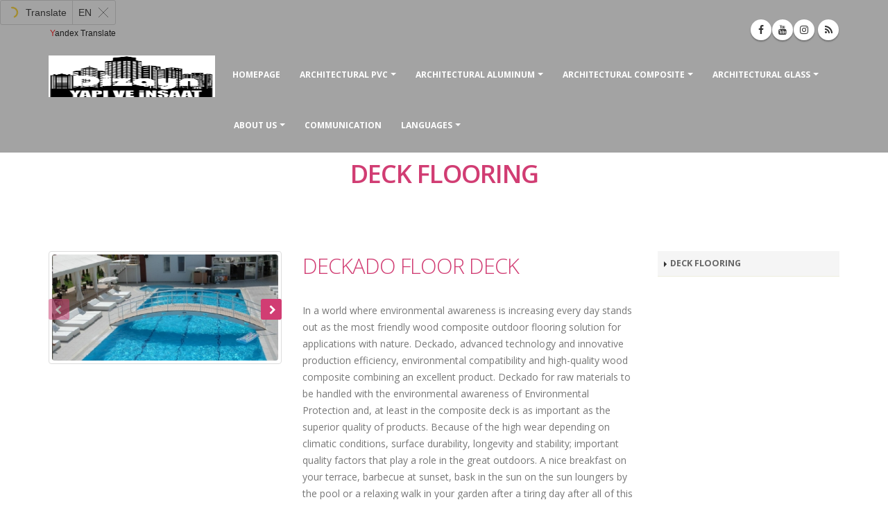

--- FILE ---
content_type: text/html; Charset=UTF-8
request_url: http://dizaynyapi.net/deck-zemin-kaplama
body_size: 32241
content:

<!DOCTYPE html>
<html lang="tr">
	<head>

		<!-- Basic -->
		<meta charset="utf-8">
		<meta http-equiv="X-UA-Compatible" content="IE=edge">	

		<title>DECK ZEMİN KAPLAMA</title>	

		<meta name="keywords" content="rehau relazzo,relazzo,deck,compozite deck,kompozit dek,rehau dek,rehau deck" />
		<meta name="description" content="Rehau Relazzo Kompozit Deck Zemin Kaplama Sistemleri">
        
        <meta property="og:title" content="DECK ZEMİN KAPLAMA">
        <meta property="og:description" content="Rehau Relazzo Kompozit Deck Zemin Kaplama Sistemleri">
        <meta property="og:image" content="http://www.dizaynyapi.net/depo/category/deck-zemin-kaplama-stozj.jpg">
        <meta property="og:url" content="http://www.dizaynyapi.net/deck-zemin-kaplama">
        <meta itemprop="url" content="http://www.dizaynyapi.net/deck-zemin-kaplama"/>
        
      	<link rel="canonical" href="http://www.dizaynyapi.net/deck-zemin-kaplama" />
        <link rel="alternate" hreflang="tr" href="http://www.dizaynyapi.net/deck-zemin-kaplama"/>					
        
        		<meta name="author" content="aksisnet.com">

		<!-- Favicon -->
		<link rel="shortcut icon" href="img/favicon.ico" type="image/x-icon" />
		<link rel="apple-touch-icon" href="img/apple-touch-icon.png">

		<!-- Mobile Metas -->
		<meta name="viewport" content="width=device-width, minimum-scale=1.0, maximum-scale=1.0, user-scalable=no">

		<!-- Web Fonts  -->
		<link href="https://fonts.googleapis.com/css?family=Open+Sans:300,400,600,700,800%7CShadows+Into+Light" rel="stylesheet" type="text/css">

		<!-- Vendor CSS -->
		<link rel="stylesheet" href="vendor/bootstrap/css/bootstrap.min.css">
		<link rel="stylesheet" href="vendor/font-awesome/css/font-awesome.min.css">
		<link rel="stylesheet" href="vendor/animate/animate.min.css">
		<link rel="stylesheet" href="vendor/simple-line-icons/css/simple-line-icons.min.css">
		<link rel="stylesheet" href="vendor/owl.carousel/assets/owl.carousel.min.css">
		<link rel="stylesheet" href="vendor/owl.carousel/assets/owl.theme.default.min.css">
		<link rel="stylesheet" href="vendor/magnific-popup/magnific-popup.min.css">

		<!-- Theme CSS -->
		<link rel="stylesheet" href="css/theme.css">
		<link rel="stylesheet" href="css/theme-elements.css">
		<link rel="stylesheet" href="css/theme-blog.css">
		<link rel="stylesheet" href="css/theme-shop.css">

		<!-- Current Page CSS -->
		<link rel="stylesheet" href="vendor/rs-plugin/css/settings.css">
		<link rel="stylesheet" href="vendor/rs-plugin/css/layers.css">
		<link rel="stylesheet" href="vendor/rs-plugin/css/navigation.css">

		<!-- Skin CSS -->
		<link rel="stylesheet" href="css/skins/default.css">

		<!-- Theme Custom CSS -->
		<link rel="stylesheet" href="css/custom.css">

		<!-- Head Libs -->
		<script src="vendor/modernizr/modernizr.min.js"></script>
        
	</head>
	<body>
        <div id="ytWidget"></div><script src="https://translate.yandex.net/website-widget/v1/widget.js?widgetId=ytWidget&pageLang=tr&widgetTheme=light&autoMode=true" type="text/javascript"></script>
		<div class="body">
        		
        
        	<header id="header" class="header-narrow header-semi-transparent-light header-flex" data-plugin-options="{'stickyEnabled': true, 'stickyEnableOnBoxed': true, 'stickyEnableOnMobile': true, 'stickyChangeLogoWrapper': false, 'stickyStartAt': 1, 'stickySetTop': '0', 'stickyChangeLogo': true}">
	<div class="header-body">
		<div class="header-container container">
			<div class="header-row">
				<div class="header-column">
					<div class="header-logo">
						<a href="/">
							<img alt="Dizayn Yapı - Rehau -Sapa" width="240" height="60" data-sticky-width="200" data-sticky-height="50" data-sticky-top="0" src="img/logo.png">
						</a>
					</div>
				</div>
				<div class="header-column">
					<div class="header-row">
						<div class="header-nav header-nav-stripe">
							<button class="btn header-btn-collapse-nav" data-toggle="collapse" data-target=".header-nav-main">
								<i class="fa fa-bars"></i>
							</button>
							<ul class="header-social-icons social-icons hidden-xs">
								 <li class="social-icons-facebook"><a href="https://www.facebook.com/D%C4%B0ZAYN-YAPI-REHAU-PVC-KAPI-PENCERE-VE-KI%C5%9E-BAH%C3%87ES%C4%B0-156556243706/" target="_blank" title="Facebook"><i class="fa fa-facebook"></i></a></li><li class="social-icons-youtube"><a href="https://www.youtube.com/channel/UCVmvOEm2kH7veW0mXraCh4w" target="_blank" title="Youtube"><i class="fa fa-youtube"></i></a></li><li class="social-icons-instagram"><a href="https://www.instagram.com/dizayn.yapi.insaat/" target="_blank" title="Instagram"><i class="fa fa-instagram"></i></a></li>
								<li class="social-icons-rss"><a href="http://www.dizaynyapi.net/rss/" target="_blank" title="RSS"><i class="fa fa-rss"></i></a></li>
							</ul>
							<div class="header-nav-main header-nav-main-no-arrows header-nav-main-square header-nav-main-effect-2 header-nav-main-sub-effect-1 collapse">
								<nav>
									<ul class="nav nav-pills" id="mainNav">
									<li><a href="/">Anasayfa</a></li>
									
									<li class="dropdown" id="menu135"><a href="mimari-pvc"  class="dropdown-toggle">MİMARİ PVC</a>

									<ul class="dropdown-menu">
										<li class="dropdown-submenu"><a href="/rehau-pvc-kapi-ve-pencere-sistemleri">REHAU PVC KAPI VE PENCERE SİSTEMLERİ</a>
												<ul class="dropdown-menu">
												<li ><a href="/euro-design-70">EURO DESIGN 70</a>
														
												</li>
												
												<li ><a href="/synego-80-mm">SYNEGO  80 MM</a>
														
												</li>
												
												<li ><a href="/geneo-86-mm">GENEO  86 MM</a>
														
												</li>
												
												<li ><a href="/neferia-70-gizli-kanatli-sistem)">NEFERIA 70 (GİZLİ KANATLI SİSTEM)</a>
														
												</li>
												
												<li ><a href="/basit-surme-sistemleri">BASİT SÜRME SİSTEMLERİ</a>
														
												</li>
												
												<li ><a href="/karakter-dizayn-70">KARAKTER DİZAYN 70</a>
														
												</li>
												</ul>
										</li>
										
										<li ><a href="/adopen-pvc-kapi-ve-pencere-sistemleri">ADOPEN PVC KAPI VE PENCERE SİSTEMLERİ</a>
												
										</li>
										
										<li class="dropdown-submenu"><a href="/rehau-hebeschiebe-surme-sistemler">REHAU HEBESCHİEBE SÜRME SİSTEMLER</a>
												<ul class="dropdown-menu">
												<li ><a href="/geneo-hebeschiebe-surme">GENEO HEBESCHIEBE SÜRME</a>
														
												</li>
												
												<li ><a href="/synego-surme">SYNEGO  SÜRME</a>
														
												</li>
												
												<li ><a href="/brillant-hebeschiebe-surme">BRILLANT HEBESCHIEBE SÜRME</a>
														
												</li>
												</ul>
										</li>
										
										<li ><a href="/adopen-hebeschiebe-surme-sistemler">ADOPEN HEBESCHIEBE SÜRME SİSTEMLER</a>
												
										</li>
										
										<li class="dropdown-submenu"><a href="/rehau-giyotin-sistemleri">REHAU GİYOTİN SİSTEMLERİ</a>
												<ul class="dropdown-menu">
												<li ><a href="/motorlu-giyotin-sistemleri">MOTORLU GİYOTİN SİSTEMLERİ</a>
														
												</li>
												
												<li ><a href="/agirlik-dengeli-giyotin-sistemleri">AĞIRLIK DENGELİ GİYOTİN SİSTEMLERİ</a>
														
												</li>
												
												<li ><a href="/balansli-giyotin-sistemleri">BALANSLI GİYOTİN SİSTEMLERİ</a>
														
												</li>
												</ul>
										</li>
										
										<li class="dropdown-submenu"><a href="/kis-bahcesi-sistemleri">KIŞ BAHÇESİ SİSTEMLERİ</a>
												<ul class="dropdown-menu">
												<li ><a href="/cam-catili">CAM ÇATILI</a>
														
												</li>
												
												<li ><a href="/kapali-cati">KAPALI ÇATI</a>
														
												</li>
												</ul>
										</li>
										
										<li ><a href="/rehau-pvc-kepenk-sistemleri">REHAU PVC KEPENK SİSTEMLERİ</a>
												
										</li>
										
										<li ><a href="/adopen-pvc-kepenk-sistemi">ADOPEN PVC KEPENK SİSTEMİ</a>
												
										</li>
										
										<li class="dropdown-submenu"><a href="/rehau-panjur-sistemleri">REHAU PANJUR SİSTEMLERİ</a>
												<ul class="dropdown-menu">
												<li ><a href="/monoblok-sistemler">MONOBLOK SİSTEMLER</a>
														
												</li>
												
												<li ><a href="/distan-takma-aluminyum-kutulu-panjur">DIŞTAN TAKMA ALÜMİNYUM KUTULU PANJUR </a>
														
												</li>
												</ul>
										</li>
										
										<li class="dropdown-submenu"><a href="/sineklik-sistemleri">SİNEKLİK SİSTEMLERİ</a>
												<ul class="dropdown-menu">
												<li ><a href="/sabit-sineklik">SABİT SİNEKLİK</a>
														
												</li>
												
												<li ><a href="/stor-sineklik">STOR SİNEKLİK</a>
														
												</li>
												
												<li ><a href="/menteseli-sineklik">MENTEŞELİ SİNEKLİK</a>
														
												</li>
												
												<li ><a href="/surme-sineklik">SÜRME SİNEKLİK</a>
														
												</li>
												
												<li ><a href="/plise-sineklik">PLİSE SİNEKLİK</a>
														
												</li>
												</ul>
										</li>
										
										<li class="dropdown-submenu"><a href="/otomasyon-ve-akilli-ev-sistemleri">OTOMASYON VE AKILLI EV SİSTEMLERİ</a>
												<ul class="dropdown-menu">
												<li ><a href="/rehau-guvenlik-ve-akilli-ev-sistemleri">REHAU GÜVENLİK VE AKILLI EV SİSTEMLERİ</a>
														
												</li>
												
												<li ><a href="/somfy-otomasyon-ve-akilli-ev-sistemleri">SOMFY OTOMASYON VE AKILLI EV SİSTEMLERİ</a>
														
												</li>
												</ul>
										</li>
										</ul>
									</li>
									
									<li class="dropdown" id="menu265"><a href="mimari-aluminyum"  class="dropdown-toggle">MİMARİ ALÜMİNYUM</a>

									<ul class="dropdown-menu">
										<li ><a href="/sapa-marka-kapi-ve-pencere-sistemleri">SAPA MARKA KAPI VE PENCERE SİSTEMLERİ</a>
												
										</li>
										
										<li ><a href="/sapa-marka-hebeschiebe-surme-sistemler">SAPA MARKA HEBESCHIEBE SÜRME SİSTEMLER</a>
												
										</li>
										
										<li ><a href="/rehau-balkon-camlama">REHAU BALKON CAMLAMA</a>
												
										</li>
										
										<li ><a href="/sapa-marka-cephe-sistemleri">SAPA MARKA CEPHE SİSTEMLERİ</a>
												
										</li>
										
										<li ><a href="/sapa-guvenlik-dograma-sistemleri">SAPA GÜVENLİK DOĞRAMA SİSTEMLERİ</a>
												
										</li>
										
										<li ><a href="/aluminyum-monoblok">ALÜMİNYUM MONOBLOK </a>
												
										</li>
										
										<li ><a href="/asas-aluminyum-kapi-ve-pencere-sistemleri">ASAŞ ALÜMİNYUM KAPI VE PENCERE SİSTEMLERİ</a>
												
										</li>
										
										<li ><a href="/ofis-ara-bolme-sistemleri">OFİS ARA BÖLME SİSTEMLERİ</a>
												
										</li>
										
										<li ><a href="/fotosel-kapi-sistemleri">FOTOSEL KAPI SİSTEMLERİ</a>
												
										</li>
										</ul>
									</li>
									
									<li class="dropdown" id="menu266"><a href="mimari-kompozit"  class="dropdown-toggle">MİMARİ KOMPOZİT</a>

									<ul class="dropdown-menu">
										<li class="dropdown-submenu"><a href="/deck-zemin-kaplama">DECK ZEMİN KAPLAMA</a>
												<ul class="dropdown-menu">
												<li ><a href="/deckado-deck-zemin">DECKADO DECK ZEMİN</a>
														
												</li>
												
												<li ><a href="/rehau-relazzo-deck">REHAU RELAZZO DECK</a>
														
												</li>
												</ul>
										</li>
										</ul>
									</li>
									
									<li class="dropdown" id="menu267"><a href="mimari-cam"  class="dropdown-toggle">MİMARİ CAM</a>

									<ul class="dropdown-menu">
										<li ><a href="/isicam-arasi-jaluzi-sistemleri">ISICAM ARASI JALUZİ SİSTEMLERİ</a>
												
										</li>
										
										<li ><a href="/dorma-cam-kapi-sistemleri">DORMA CAM KAPI SİSTEMLERİ</a>
												
										</li>
										
										<li ><a href="/spider-cam-sistemleri">SPIDER CAM SİSTEMLERİ</a>
												
										</li>
										</ul>
									</li>
									
									<li class="dropdown" id="menu134"><a href="hakkimizda"  class="dropdown-toggle">HAKKIMIZDA</a>

									<ul class="dropdown-menu">
										<li ><a href="/referanslar">REFERANSLAR</a>
												
										</li>
										</ul>
									</li>
									
									<li class="" id="menu137"><a href="iletisim"  class="">İLETİŞİM </a>

									
									</li>
									
									<li class="dropdown" id="menu276"><a href="languages"  class="dropdown-toggle">LANGUAGES</a>

									<ul class="dropdown-menu">
										<li ><a href="/english">ENGLISH</a>
												
										</li>
										</ul>
									</li>
									
								</ul>

								</nav>
							</div>
						</div>
					</div>
				</div>
			</div>
		</div>
	</div>
</header>

			<div role="main" class="main">				
					
				<section class="parallax section section-text-light section-parallax section-center mt-none mb-xlg" data-plugin-parallax data-plugin-options="{'speed': 1.5}" data-image-src="/depo/images/banner/dizayn_rehau(1).JPG">
					<div class="container mt-xlg">
						<div class="row mt-xlg">
							<div class="col-md-8 col-md-offset-2 mt-xlg">
								<h1 class="mt-xlg mb-sm font-weight-semibold text-uppercase">DECK ZEMİN KAPLAMA</h1>
								<p class="mb-none lead"></p>
							</div>
						</div>
					</div>
				</section>
				
                
                


				<div class="container">
					<div class="row">
						<div class="col-md-9">                        
							
                            
                            
                            
                                               
                         
                            <div class="blog-posts">
                                                        
                                <article class="post post-medium">
                                    <div class="row">
                                        <div class="col-md-5">
                                            <div class="post-image">
                                                <div class="owl-carousel owl-theme" data-plugin-options='{"items":1, "loop": false, "nav": true, "dots": false, "autoplay": true, "autoplayTimeout": 3000}'>
                                                	
                                                    <div><div class="img-thumbnail">
													
														<img src="depo/category/o-deckado-deck-zemin-9dvxx.jpg" class="img-responsive" alt="Adodeck">
													
                                                    </div></div>
													
                                                    <div><div class="img-thumbnail">
													
														<img src="depo/category/o-deckado-deck-zemin-tvcxf.jpg" class="img-responsive" alt="Kompoizit Zemin Kaplamaları ">
													
                                                    </div></div>
													
                                                    <div><div class="img-thumbnail">
													
														<img src="depo/category/o-deckado-deck-zemin-az6qt.jpg" class="img-responsive" alt="Deck Zemin">
													
                                                    </div></div>
													
                                                    <div><div class="img-thumbnail">
													
														<img src="depo/category/o-deckado-deck-zemin-21i2e.jpg" class="img-responsive" alt="Deckado, Modüler Zemin Kaplamaları ">
													
                                                    </div></div>
													
                                                    <div><div class="img-thumbnail">
													
														<img src="depo/category/o-deckado-deck-zemin-520ff.jpg" class="img-responsive" alt="Havuz Ahşap Kaplama">
													
                                                    </div></div>
													
                                                    <div><div class="img-thumbnail">
													
														<img src="depo/category/o-deckado-deck-zemin-tzlji.jpg" class="img-responsive" alt="Dizayn Deckado">
													
                                                    </div></div>
													                                                    
                                                </div>
                                            </div>
                                        </div>
                                        <div class="col-md-7">
                                            <div class="post-content">
                                                <h2><a href="/deckado-deck-zemin">DECKADO DECK ZEMİN</a></h2>
                                                <p>Çevre duyarlılığının her geçen gün arttığı dünyamızda ahşap kompozit, dış mekan zemin uygulamaları için doğayla en dost çözüm olarak öne çıkmaktadır. Deckado, gelişmiş ve yenilikçi üretim teknolojisi ile verimliliği, çevreye uyumu ve yüksek kaliteyi birleştiren mükemmel bir ahşap kompozit ürünüdür. Deckado için, çevrenin korunması ve hammaddelerin çevre bilinciyle ele alınması, en az kompozit deck ürünlerinin üstün kalitesi kadar önemlidir. İklim şartlarına bağlı oluşan yüksek aşınmalardan dolayı, yüzey dayanıklılığı, uzun ömürlülük ve sağlamlılık; dış mekanlarda önemli rol oynayan kalite faktörleridir. 

Terasınızda güzel bir kahvaltı, gün batımında mangal keyfi, havuz kenarında şezlongunuz üzerinde güneşin tadını çıkarma ya da yorucu bir işgününden sonra bahçenizde dinlendirici bir yürüyüş… Tüm bu keyifli anlardan sonra, dış mekânlarınız zamanla yoğun aşınmalara maruz kalsa dahi, Deckado modüler zemin kaplama çözümleri birçok güçlüğe karşı koyar.

Ürünün temel kullanım alanları içerisinde; Teraslar, Havuz Kenarları, Plajlar, İskeleler, Verandalar, Pergolalar, Kamelyalar, Kışbahçeleri, Bahçe Yolları, Yürüyüş Yolları ve Açık Alanlar  yer almaktadır.</p>
                                            </div>
                                        </div>
                                    </div>
                                    <div class="row">
                                        <div class="col-md-12">
                                            <div class="post-meta">
                                                <span><i class="fa fa-calendar"></i> 2.04.2020 08:49:53 </span>
                                                <a href="/deckado-deck-zemin" class="btn btn-xs btn-primary pull-right">Read more...</a>
                                            </div>
                                        </div>
                                    </div>
                                
                                </article>
                                                        
                                <article class="post post-medium">
                                    <div class="row">
                                        <div class="col-md-5">
                                            <div class="post-image">
                                                <div class="owl-carousel owl-theme" data-plugin-options='{"items":1, "loop": false, "nav": true, "dots": false, "autoplay": true, "autoplayTimeout": 3000}'>
                                                	
                                                    <div><div class="img-thumbnail">
													
														<img src="depo/category/o-rehau-relazzo-deck-7s3xz.jpg" class="img-responsive" alt="">
													
                                                    </div></div>
													
                                                    <div><div class="img-thumbnail">
													
														<img src="depo/category/o-rehau-relazzo-deck-bet5z.jpg" class="img-responsive" alt="">
													
                                                    </div></div>
													
                                                    <div><div class="img-thumbnail">
													
														<img src="depo/category/o-rehau-relazzo-deck-cgymm.jpg" class="img-responsive" alt="">
													
                                                    </div></div>
													                                                    
                                                </div>
                                            </div>
                                        </div>
                                        <div class="col-md-7">
                                            <div class="post-content">
                                                <h2><a href="/rehau-relazzo-deck">REHAU RELAZZO DECK</a></h2>
                                                <p>BENİM TERASIM. BENİM RELAZZO’M.

Yaratıcılığınızı özgürce kullanın ve RELAZZO WPC zemin döşemesi ile teraslarınızı zevkinize göre tasarlayın. Çok sayıda renk, beş farklı yüzey, üç farklı genişlik ölçü seçeneği ve ahşabın görsel ve dokunma hissine yakın özellikleri ile sınırsız tasarım özgürlüğünü yaşayın. İlham veren RELAZZO koleksiyonuyla "açık havada" olma hissini yeniden yaratın.</p>
                                            </div>
                                        </div>
                                    </div>
                                    <div class="row">
                                        <div class="col-md-12">
                                            <div class="post-meta">
                                                <span><i class="fa fa-calendar"></i> 2.04.2020 08:50:10 </span>
                                                <a href="/rehau-relazzo-deck" class="btn btn-xs btn-primary pull-right">Read more...</a>
                                            </div>
                                        </div>
                                    </div>
                                
                                </article>
                            
                            </div>
					
                            
                            
                            
                            
                            
                            
                            
                            <hr>
                        	<ul class="portfolio-list sort-destination items-container">
                        	
						</ul>
                        
                        
						<div class="row">                            
                             <div class="lightbox" data-plugin-options='{"delegate": "a.lightbox-portfolio.image", "type": "image", "gallery": {"enabled": true}, "mainClass": "mfp-with-zoom", "zoom": {"enabled": true, "duration": 300}}' >
                                <div data-plugin-lightbox data-plugin-options='{"delegate": "a.lightbox-portfolio.video", "type": "iframe", "gallery": {"enabled": true}}'>
                                    <ul class="portfolio-list sort-destination">
                                        
                                        <li class="col-md-3 isotope-item">
                                            
                                            <a href="depo/category/deck-zemin-kaplama-stozj.jpg" class="lightbox-portfolio image img-thumbnail img-thumbnail-hover-icon mb-sm" title="">
                                                <img src="depo/category/o-deck-zemin-kaplama-stozj.jpg" class="img-responsive" alt="">
                                            </a>
                                            
                                        </li>
                                        
                                    </ul>
                                </div>
                            </div>
                        </div>
                        
                        
                        
                        
                    
                        
                        
                                                
                        </div>
                        <div class="col-md-3"> 
                        	<aside class="sidebar">
                                <ul class="nav nav-list narrow show-bg-active">
                                    
                                    <li class="active"><a href="deck-zemin-kaplama">DECK ZEMİN KAPLAMA</a></li>
                                    
								</ul>
                                
                                
                                
                                
                               

                                
									
									
								
                                
                        	

           
			
			</div>
					</div>
				</div>
			</section>

			
				
                             
            <section class="call-to-action call-to-action-default with-button-arrow call-to-action-in-footer">
	<div class="container">
		<div class="row">
			<div class="col-md-12">
				<div class="call-to-action-content">
					<h3>Formu doldurun sizi bilgilendirelim</h3>
					<p><strong>Tasarım</strong> ve <strong>Uygulama Bilgisi</strong> almak için hemen başvuru yapabilirsiniz.</p>
				</div>
				<div class="call-to-action-btn">
					<a data-toggle="modal" data-target="#formModal" target="_blank" class="btn btn-lg btn-primary">Bilgi AL</a><span class="arrow hlb hidden-xs hidden-sm hidden-md" data-appear-animation="rotateInUpLeft" style="top: -12px;"></span>
				</div>
			</div>
		</div>
	</div>
</section>
	
 <div class="modal fade" id="formModal" tabindex="-1" role="dialog" aria-labelledby="formModalLabel" aria-hidden="true">
	<div class="modal-dialog">
		<div class="modal-content">         
			<form id="contactForm" action="mail/cekgonder.asp" method="POST">
				<div class="alert alert-success hidden mt-lg" id="contactSuccess">
					<strong>Başarılı</strong> Mesajınız başarılı bir şekilde gönderildi
				</div>
				<div class="alert alert-danger hidden mt-lg" id="contactError">
					<strong>Hata</strong>Mesajınızı gönderirken bir hata oluştu.
					<span class="mt-sm display-block" id="messageErrorMessage"></span>
				</div>
				<input name="pageurl" id="pageurl" type="hidden" value="deck-zemin-kaplama">
				<input name="pagelanguage" id="pagelanguage" type="hidden" value="tr">
				<div class="pl-xl pr-xl pt-sm">
					<div class="row">
						<div class="form-group">
							<div class="col-md-6">
								<label>Ad Soyad *</label>
								<input type="text" value="" data-msg-required="Tam Adınızı Giriniz" maxlength="100" class="form-control" name="name" id="name" required>
							</div>
							<div class="col-md-6">
								<label>e-mail</label>
								<input type="email" value="" data-msg-required="E-posta adresinizi girin" data-msg-email="
								E-posta adresinizi giriniz." maxlength="100" class="form-control" name="email" id="email" required>
							</div>
						</div>
					</div>
					<div class="row">
						<div class="form-group">
							<div class="col-md-6">
								<label>Telefon</label>
								<input type="text" value="" data-msg-required="
								Telefon numaranızı giriniz ". maxlength="100" class="form-control" name="phone" id="phone" required>
							</div>
						</div>
					</div>
					<div class="row">
						<div class="form-group">
							<div class="col-md-12">
								<label>İnceleme *</label>
								<textarea maxlength="5000" data-msg-required="
								Mesajınızı giriniz" rows="3" class="form-control" name="message" id="message" required></textarea>
							</div>
						</div>
					</div>
					<div class="row">
						<div class="col-md-12 mb-md">
							<script src="https://www.google.com/recaptcha/api.js?hl=tr" async defer></script>
							<div class="g-recaptcha" data-sitekey="" data-callback="enableBtn"></div>
						</div>
					</div>
				</div>
				<div class="modal-footer">
					<button type="button" class="btn btn-default pull-left" data-dismiss="modal">İptal</button>
					<input type="submit" class="btn btn-primary" value="Gönder" data-loading-text="chargement...">
				</div>
			</form>
		</div>
	</div>
</div>

                

			</div>

			
				

				

            <footer id="footer" class="mt-none">
                <div class="container">
                    <div class="row">
                        <div class="col-md-6">                       
							<p class="small"> © Copyright 2018. Tüm Hakları Saklıdır.</p>
                        </div>
                        <div class="col-md-6">
                            <ul class="social-icons pull-right">
                            <li class="social-icons-facebook"><a href="https://www.facebook.com/D%C4%B0ZAYN-YAPI-REHAU-PVC-KAPI-PENCERE-VE-KI%C5%9E-BAH%C3%87ES%C4%B0-156556243706/" target="_blank" title="Facebook"><i class="fa fa-facebook"></i></a></li><li class="social-icons-youtube"><a href="https://www.youtube.com/channel/UCVmvOEm2kH7veW0mXraCh4w" target="_blank" title="Youtube"><i class="fa fa-youtube"></i></a></li><li class="social-icons-instagram"><a href="https://www.instagram.com/dizayn.yapi.insaat/" target="_blank" title="Instagram"><i class="fa fa-instagram"></i></a></li>
                        	<li class="social-icons-rss"><a href="http://www.dizaynyapi.net/rss/" target="_blank" title="RSS"><i class="fa fa-rss"></i></a></li>
                            </ul>
                        </div>
                    </div>
                </div>
			</footer>
		</div>
		<script src="vendor/jquery/jquery.min.js"></script>
		<script src="vendor/jquery.appear/jquery.appear.min.js"></script>
		<script src="vendor/jquery.easing/jquery.easing.min.js"></script>
		<script src="vendor/jquery-cookie/jquery-cookie.min.js"></script>
		<script src="master/style-switcher/style.switcher.js" id="styleSwitcherScript" data-base-path="" data-skin-src=""></script>
		<script src="vendor/bootstrap/js/bootstrap.min.js"></script>
		<script src="vendor/common/common.min.js"></script>
		<script src="vendor/jquery.validation/jquery.validation.min.js"></script>
		<script src="vendor/jquery.easy-pie-chart/jquery.easy-pie-chart.min.js"></script>
		<script src="vendor/jquery.gmap/jquery.gmap.min.js"></script>
		<script src="vendor/jquery.lazyload/jquery.lazyload.min.js"></script>
		<script src="vendor/isotope/jquery.isotope.min.js"></script>
		<script src="vendor/owl.carousel/owl.carousel.min.js"></script>
		<script src="vendor/magnific-popup/jquery.magnific-popup.min.js"></script>
		<script src="vendor/vide/vide.min.js"></script>
		
		<!-- Theme Base, Components and Settings -->
		<script src="js/theme.js"></script>
		
		<!-- Current Page Vendor and Views -->
		<script src="vendor/rs-plugin/js/jquery.themepunch.tools.min.js"></script>		<script src="vendor/rs-plugin/js/jquery.themepunch.revolution.min.js"></script>

		<!-- Current Page Vendor and Views -->
		<script src="js/views/view.contact.js"></script>
		
		<!-- Theme Custom -->
		<script src="js/custom.js"></script>
		
		<!-- Theme Initialization Files -->
		<script src="js/theme.init.js"></script>
	</body>
</html>

--- FILE ---
content_type: text/html; Charset=UTF-8
request_url: http://dizaynyapi.net/master/style-switcher/style.switcher.js
body_size: 32108
content:

<!DOCTYPE html>
<html lang="tr">
	<head>
		<meta charset="utf-8">
		<meta http-equiv="X-UA-Compatible" content="IE=edge">	

		<title>Dizayn Yapı - Rehau -Sapa</title>	

		<meta name="keywords" content="rehau,sapa,asaş,asas,synego,geneo,euro 70,c125,hebeschiebe,kaldır sür,artline,aventis 70,aventis 95" />
		<meta name="description" content="Rehau ve Sapa Pvc ile Aluminyum Kapı, Pencere ve Kış Bahçesi Sistemleri">
        
        <meta property="og:title" content="Dizayn Yapı - Rehau -Sapa">
        <meta property="og:description" content="Rehau ve Sapa Pvc ile Aluminyum Kapı, Pencere ve Kış Bahçesi Sistemleri">
        <meta property="og:image" content="http://www.dizaynyapi.net/img/logo.png">
        <meta property="og:url" content="http://www.dizaynyapi.net/">
        <meta itemprop="url" content="http://www.dizaynyapi.net/"/>
        
      	<link rel="canonical" href="http://www.dizaynyapi.net/"/>
        <link rel="alternate" hreflang="tr" href="http://www.dizaynyapi.net/"/>
        
        		<meta name="author" content="aksisnet.com">

		<!-- Favicon -->
		<link rel="shortcut icon" href="img/favicon.ico" type="image/x-icon" />
		<link rel="apple-touch-icon" href="img/apple-touch-icon.png">

		<!-- Mobile Metas -->
		<meta name="viewport" content="width=device-width, minimum-scale=1.0, maximum-scale=1.0, user-scalable=no">

		<!-- Web Fonts  -->
		<link href="https://fonts.googleapis.com/css?family=Open+Sans:300,400,600,700,800%7CShadows+Into+Light" rel="stylesheet" type="text/css">

		<!-- Vendor CSS -->
		<link rel="stylesheet" href="vendor/bootstrap/css/bootstrap.min.css">
		<link rel="stylesheet" href="vendor/font-awesome/css/font-awesome.min.css">
		<link rel="stylesheet" href="vendor/animate/animate.min.css">
		<link rel="stylesheet" href="vendor/simple-line-icons/css/simple-line-icons.min.css">
		<link rel="stylesheet" href="vendor/owl.carousel/assets/owl.carousel.min.css">
		<link rel="stylesheet" href="vendor/owl.carousel/assets/owl.theme.default.min.css">
		<link rel="stylesheet" href="vendor/magnific-popup/magnific-popup.min.css">

		<!-- Theme CSS -->
		<link rel="stylesheet" href="css/theme.css">
		<link rel="stylesheet" href="css/theme-elements.css">
		<link rel="stylesheet" href="css/theme-blog.css">
		<link rel="stylesheet" href="css/theme-shop.css">

		<!-- Current Page CSS -->
		<link rel="stylesheet" href="vendor/rs-plugin/css/settings.css">
		<link rel="stylesheet" href="vendor/rs-plugin/css/layers.css">
		<link rel="stylesheet" href="vendor/rs-plugin/css/navigation.css">

		<!-- Skin CSS -->
		<link rel="stylesheet" href="css/skins/default.css">

		<!-- Theme Custom CSS -->
		<link rel="stylesheet" href="css/custom.css">

		<!-- Head Libs -->
		<script src="vendor/modernizr/modernizr.min.js"></script>
        
	</head>
	<body>
        <div id="ytWidget"></div><script src="https://translate.yandex.net/website-widget/v1/widget.js?widgetId=ytWidget&pageLang=tr&widgetTheme=light&autoMode=true" type="text/javascript"></script>
		<div class="body">
				<header id="header" class="header-narrow header-semi-transparent-light header-flex" data-plugin-options="{'stickyEnabled': true, 'stickyEnableOnBoxed': true, 'stickyEnableOnMobile': true, 'stickyChangeLogoWrapper': false, 'stickyStartAt': 1, 'stickySetTop': '0', 'stickyChangeLogo': true}">
	<div class="header-body">
		<div class="header-container container">
			<div class="header-row">
				<div class="header-column">
					<div class="header-logo">
						<a href="/">
							<img alt="Dizayn Yapı - Rehau -Sapa" width="240" height="60" data-sticky-width="200" data-sticky-height="50" data-sticky-top="0" src="img/logo.png">
						</a>
					</div>
				</div>
				<div class="header-column">
					<div class="header-row">
						<div class="header-nav header-nav-stripe">
							<button class="btn header-btn-collapse-nav" data-toggle="collapse" data-target=".header-nav-main">
								<i class="fa fa-bars"></i>
							</button>
							<ul class="header-social-icons social-icons hidden-xs">
								 <li class="social-icons-facebook"><a href="https://www.facebook.com/D%C4%B0ZAYN-YAPI-REHAU-PVC-KAPI-PENCERE-VE-KI%C5%9E-BAH%C3%87ES%C4%B0-156556243706/" target="_blank" title="Facebook"><i class="fa fa-facebook"></i></a></li><li class="social-icons-youtube"><a href="https://www.youtube.com/channel/UCVmvOEm2kH7veW0mXraCh4w" target="_blank" title="Youtube"><i class="fa fa-youtube"></i></a></li><li class="social-icons-instagram"><a href="https://www.instagram.com/dizayn.yapi.insaat/" target="_blank" title="Instagram"><i class="fa fa-instagram"></i></a></li>
								<li class="social-icons-rss"><a href="http://www.dizaynyapi.net/rss/" target="_blank" title="RSS"><i class="fa fa-rss"></i></a></li>
							</ul>
							<div class="header-nav-main header-nav-main-no-arrows header-nav-main-square header-nav-main-effect-2 header-nav-main-sub-effect-1 collapse">
								<nav>
									<ul class="nav nav-pills" id="mainNav">
									<li class="active"><a href="/">Anasayfa</a></li>
									
									<li class="dropdown" id="menu135"><a href="mimari-pvc"  class="dropdown-toggle">MİMARİ PVC</a>

									<ul class="dropdown-menu">
										<li class="dropdown-submenu"><a href="/rehau-pvc-kapi-ve-pencere-sistemleri">REHAU PVC KAPI VE PENCERE SİSTEMLERİ</a>
												<ul class="dropdown-menu">
												<li ><a href="/euro-design-70">EURO DESIGN 70</a>
														
												</li>
												
												<li ><a href="/synego-80-mm">SYNEGO  80 MM</a>
														
												</li>
												
												<li ><a href="/geneo-86-mm">GENEO  86 MM</a>
														
												</li>
												
												<li ><a href="/neferia-70-gizli-kanatli-sistem)">NEFERIA 70 (GİZLİ KANATLI SİSTEM)</a>
														
												</li>
												
												<li ><a href="/basit-surme-sistemleri">BASİT SÜRME SİSTEMLERİ</a>
														
												</li>
												
												<li ><a href="/karakter-dizayn-70">KARAKTER DİZAYN 70</a>
														
												</li>
												</ul>
										</li>
										
										<li ><a href="/adopen-pvc-kapi-ve-pencere-sistemleri">ADOPEN PVC KAPI VE PENCERE SİSTEMLERİ</a>
												
										</li>
										
										<li class="dropdown-submenu"><a href="/rehau-hebeschiebe-surme-sistemler">REHAU HEBESCHİEBE SÜRME SİSTEMLER</a>
												<ul class="dropdown-menu">
												<li ><a href="/geneo-hebeschiebe-surme">GENEO HEBESCHIEBE SÜRME</a>
														
												</li>
												
												<li ><a href="/synego-surme">SYNEGO  SÜRME</a>
														
												</li>
												
												<li ><a href="/brillant-hebeschiebe-surme">BRILLANT HEBESCHIEBE SÜRME</a>
														
												</li>
												</ul>
										</li>
										
										<li ><a href="/adopen-hebeschiebe-surme-sistemler">ADOPEN HEBESCHIEBE SÜRME SİSTEMLER</a>
												
										</li>
										
										<li class="dropdown-submenu"><a href="/rehau-giyotin-sistemleri">REHAU GİYOTİN SİSTEMLERİ</a>
												<ul class="dropdown-menu">
												<li ><a href="/motorlu-giyotin-sistemleri">MOTORLU GİYOTİN SİSTEMLERİ</a>
														
												</li>
												
												<li ><a href="/agirlik-dengeli-giyotin-sistemleri">AĞIRLIK DENGELİ GİYOTİN SİSTEMLERİ</a>
														
												</li>
												
												<li ><a href="/balansli-giyotin-sistemleri">BALANSLI GİYOTİN SİSTEMLERİ</a>
														
												</li>
												</ul>
										</li>
										
										<li class="dropdown-submenu"><a href="/kis-bahcesi-sistemleri">KIŞ BAHÇESİ SİSTEMLERİ</a>
												<ul class="dropdown-menu">
												<li ><a href="/cam-catili">CAM ÇATILI</a>
														
												</li>
												
												<li ><a href="/kapali-cati">KAPALI ÇATI</a>
														
												</li>
												</ul>
										</li>
										
										<li ><a href="/rehau-pvc-kepenk-sistemleri">REHAU PVC KEPENK SİSTEMLERİ</a>
												
										</li>
										
										<li ><a href="/adopen-pvc-kepenk-sistemi">ADOPEN PVC KEPENK SİSTEMİ</a>
												
										</li>
										
										<li class="dropdown-submenu"><a href="/rehau-panjur-sistemleri">REHAU PANJUR SİSTEMLERİ</a>
												<ul class="dropdown-menu">
												<li ><a href="/monoblok-sistemler">MONOBLOK SİSTEMLER</a>
														
												</li>
												
												<li ><a href="/distan-takma-aluminyum-kutulu-panjur">DIŞTAN TAKMA ALÜMİNYUM KUTULU PANJUR </a>
														
												</li>
												</ul>
										</li>
										
										<li class="dropdown-submenu"><a href="/sineklik-sistemleri">SİNEKLİK SİSTEMLERİ</a>
												<ul class="dropdown-menu">
												<li ><a href="/sabit-sineklik">SABİT SİNEKLİK</a>
														
												</li>
												
												<li ><a href="/stor-sineklik">STOR SİNEKLİK</a>
														
												</li>
												
												<li ><a href="/menteseli-sineklik">MENTEŞELİ SİNEKLİK</a>
														
												</li>
												
												<li ><a href="/surme-sineklik">SÜRME SİNEKLİK</a>
														
												</li>
												
												<li ><a href="/plise-sineklik">PLİSE SİNEKLİK</a>
														
												</li>
												</ul>
										</li>
										
										<li class="dropdown-submenu"><a href="/otomasyon-ve-akilli-ev-sistemleri">OTOMASYON VE AKILLI EV SİSTEMLERİ</a>
												<ul class="dropdown-menu">
												<li ><a href="/rehau-guvenlik-ve-akilli-ev-sistemleri">REHAU GÜVENLİK VE AKILLI EV SİSTEMLERİ</a>
														
												</li>
												
												<li ><a href="/somfy-otomasyon-ve-akilli-ev-sistemleri">SOMFY OTOMASYON VE AKILLI EV SİSTEMLERİ</a>
														
												</li>
												</ul>
										</li>
										</ul>
									</li>
									
									<li class="dropdown" id="menu265"><a href="mimari-aluminyum"  class="dropdown-toggle">MİMARİ ALÜMİNYUM</a>

									<ul class="dropdown-menu">
										<li ><a href="/sapa-marka-kapi-ve-pencere-sistemleri">SAPA MARKA KAPI VE PENCERE SİSTEMLERİ</a>
												
										</li>
										
										<li ><a href="/sapa-marka-hebeschiebe-surme-sistemler">SAPA MARKA HEBESCHIEBE SÜRME SİSTEMLER</a>
												
										</li>
										
										<li ><a href="/rehau-balkon-camlama">REHAU BALKON CAMLAMA</a>
												
										</li>
										
										<li ><a href="/sapa-marka-cephe-sistemleri">SAPA MARKA CEPHE SİSTEMLERİ</a>
												
										</li>
										
										<li ><a href="/sapa-guvenlik-dograma-sistemleri">SAPA GÜVENLİK DOĞRAMA SİSTEMLERİ</a>
												
										</li>
										
										<li ><a href="/aluminyum-monoblok">ALÜMİNYUM MONOBLOK </a>
												
										</li>
										
										<li ><a href="/asas-aluminyum-kapi-ve-pencere-sistemleri">ASAŞ ALÜMİNYUM KAPI VE PENCERE SİSTEMLERİ</a>
												
										</li>
										
										<li ><a href="/ofis-ara-bolme-sistemleri">OFİS ARA BÖLME SİSTEMLERİ</a>
												
										</li>
										
										<li ><a href="/fotosel-kapi-sistemleri">FOTOSEL KAPI SİSTEMLERİ</a>
												
										</li>
										</ul>
									</li>
									
									<li class="dropdown" id="menu266"><a href="mimari-kompozit"  class="dropdown-toggle">MİMARİ KOMPOZİT</a>

									<ul class="dropdown-menu">
										<li class="dropdown-submenu"><a href="/deck-zemin-kaplama">DECK ZEMİN KAPLAMA</a>
												<ul class="dropdown-menu">
												<li ><a href="/deckado-deck-zemin">DECKADO DECK ZEMİN</a>
														
												</li>
												
												<li ><a href="/rehau-relazzo-deck">REHAU RELAZZO DECK</a>
														
												</li>
												</ul>
										</li>
										</ul>
									</li>
									
									<li class="dropdown" id="menu267"><a href="mimari-cam"  class="dropdown-toggle">MİMARİ CAM</a>

									<ul class="dropdown-menu">
										<li ><a href="/isicam-arasi-jaluzi-sistemleri">ISICAM ARASI JALUZİ SİSTEMLERİ</a>
												
										</li>
										
										<li ><a href="/dorma-cam-kapi-sistemleri">DORMA CAM KAPI SİSTEMLERİ</a>
												
										</li>
										
										<li ><a href="/spider-cam-sistemleri">SPIDER CAM SİSTEMLERİ</a>
												
										</li>
										</ul>
									</li>
									
									<li class="dropdown" id="menu134"><a href="hakkimizda"  class="dropdown-toggle">HAKKIMIZDA</a>

									<ul class="dropdown-menu">
										<li ><a href="/referanslar">REFERANSLAR</a>
												
										</li>
										</ul>
									</li>
									
									<li class="" id="menu137"><a href="iletisim"  class="">İLETİŞİM </a>

									
									</li>
									
									<li class="dropdown" id="menu276"><a href="languages"  class="dropdown-toggle">LANGUAGES</a>

									<ul class="dropdown-menu">
										<li ><a href="/english">ENGLISH</a>
												
										</li>
										</ul>
									</li>
									
								</ul>

								</nav>
							</div>
						</div>
					</div>
				</div>
			</div>
		</div>
	</div>
</header>

			<div role="main" class="main">				
				<div class="slider-container rev_slider_wrapper" style="height: 1000px;"> <div id="revolutionSlider" class="slider rev_slider" data-plugin-revolution-slider data-plugin-options="{'delay': 9000, 'gridwidth': 1170, 'sliderLayout': 'fullscreen', 'fullScreenOffset': '0'}"><ul>
                <!--boxfade, boxslide, 3dcurtain-vertical, fade-->
				<li data-transition="fade">
                
                    <img src="/depo/images/banner/campaignimage-sbs_confortsmartline.jpg"
                    alt="SAPA ALÜMİNYUM"
                    data-bgposition="center center" 
					data-bgfit="cover" 
					data-bgrepeat="no-repeat" 
					class="rev-slidebg">
                    
                    <div class="tp-caption top-label tp-caption-custom-stripe tp-caption-overlay-primary p-md text-color-light"
                        data-x="left" data-hoffset="100"
                        data-y="bottom" data-voffset="150"
                        data-start="1000"
                        data-transform_in="x:[100%];opacity:0;s:1000;">SAPA ALÜMİNYUM</div>
                                    
					<div class="tp-caption tp-caption-overlay-opacity bottom-label tp-caption-custom-stripe text-color-light"
                        data-x="left" data-voffset="100"
                        data-y="bottom" data-hoffset="100"
                        data-start="2000"
                        data-transform_in="y:[100%];opacity:0;s:1000;">KAPI VE PENCERE SİSTEMLERİ</div>
                </li>
               	
                <!--boxfade, boxslide, 3dcurtain-vertical, fade-->
				<li data-transition="fade">
                
                    <img src="/depo/images/banner/dizayn_rehau(1).JPG"
                    alt="Konuyu Kapatıyoruz"
                    data-bgposition="center center" 
					data-bgfit="cover" 
					data-bgrepeat="no-repeat" 
					class="rev-slidebg">
                    
                    <div class="tp-caption top-label tp-caption-custom-stripe tp-caption-overlay-primary p-md text-color-light"
                        data-x="right" data-hoffset="100"
                        data-y="bottom" data-voffset="150"
                        data-start="1000"
                        data-transform_in="x:[100%];opacity:0;s:1000;">Konuyu Kapatıyoruz</div>
                                    
					<div class="tp-caption tp-caption-overlay-opacity bottom-label tp-caption-custom-stripe text-color-light"
                        data-x="right" data-voffset="100"
                        data-y="bottom" data-hoffset="100"
                        data-start="2000"
                        data-transform_in="y:[100%];opacity:0;s:1000;">Pencerenin &Ouml;tesi , Rehau Kalitesi&nbsp;</div>
                </li>
               	
                <!--boxfade, boxslide, 3dcurtain-vertical, fade-->
				<li data-transition="fade">
                
                    <img src="/depo/images/banner/relazzo'm.jpg"
                    alt="Benim Terasım"
                    data-bgposition="center center" 
					data-bgfit="cover" 
					data-bgrepeat="no-repeat" 
					class="rev-slidebg">
                    
                    <div class="tp-caption top-label tp-caption-custom-stripe tp-caption-overlay-primary p-md text-color-light"
                        data-x="left" data-hoffset="100"
                        data-y="bottom" data-voffset="150"
                        data-start="1000"
                        data-transform_in="x:[100%];opacity:0;s:1000;">Benim Terasım</div>
                                    
					<div class="tp-caption tp-caption-overlay-opacity bottom-label tp-caption-custom-stripe text-color-light"
                        data-x="left" data-voffset="100"
                        data-y="bottom" data-hoffset="100"
                        data-start="2000"
                        data-transform_in="y:[100%];opacity:0;s:1000;">Benim RELAZZO&#39;M</div>
                </li>
               	
                <!--boxfade, boxslide, 3dcurtain-vertical, fade-->
				<li data-transition="fade">
                
                    <img src="/depo/images/banner/sapa.jpg"
                    alt="SAPA"
                    data-bgposition="center center" 
					data-bgfit="cover" 
					data-bgrepeat="no-repeat" 
					class="rev-slidebg">
                    
                    <div class="tp-caption top-label tp-caption-custom-stripe tp-caption-overlay-primary p-md text-color-light"
                        data-x="right" data-hoffset="100"
                        data-y="bottom" data-voffset="150"
                        data-start="1000"
                        data-transform_in="x:[100%];opacity:0;s:1000;">SAPA</div>
                                    
					<div class="tp-caption tp-caption-overlay-opacity bottom-label tp-caption-custom-stripe text-color-light"
                        data-x="right" data-voffset="100"
                        data-y="bottom" data-hoffset="100"
                        data-start="2000"
                        data-transform_in="y:[100%];opacity:0;s:1000;">Al&uuml;minyumdaki Kalitenin Adresi...</div>
                </li>
               	
                <!--boxfade, boxslide, 3dcurtain-vertical, fade-->
				<li data-transition="fade" data-link="http://www.dizaynyapi.net/rehau-balkon-camlama">
                
                    <img src="/depo/images/banner/Rehau_Camlama.jpg"
                    alt="REHAU BALKON CAMLAMA"
                    data-bgposition="center center" 
					data-bgfit="cover" 
					data-bgrepeat="no-repeat" 
					class="rev-slidebg">
                    
                    <div class="tp-caption top-label tp-caption-custom-stripe tp-caption-overlay-primary p-md text-color-light"
                        data-x="left" data-hoffset="100"
                        data-y="bottom" data-voffset="150"
                        data-start="1000"
                        data-transform_in="x:[100%];opacity:0;s:1000;">REHAU BALKON CAMLAMA</div>
                                    
					<div class="tp-caption tp-caption-overlay-opacity bottom-label tp-caption-custom-stripe text-color-light"
                        data-x="left" data-voffset="100"
                        data-y="bottom" data-hoffset="100"
                        data-start="2000"
                        data-transform_in="y:[100%];opacity:0;s:1000;">Camlama Sistemlerini Sunar...<br />
&nbsp;</div>
                </li>
               	</ul></div></div><div class="home-intro p-xs mb-none" id="home-intro" style="background-color: #171c20;"></div>
            <section class="section section-light section-no-border section-custom-construction mt-none mb-none" style="background-image: url(img/patterns/fancy.jpg);">  
                <div class="container">
					<div class="row items-container">
            
                        <div class="col-md-6" data-appear-animation="fadeInUp" data-appear-animation-delay="100">
                            <div class="row mb-lg">
                                <div class="col-md-6">
                                    <img class="img-responsive img-thumbnail mb-lg" src="depo/category/o-euro-design-70-za4df.jpg" alt="EURO DESIGN 70">
                                </div>
                                <div class="col-md-6">
                                    <h4 class="mb-xs">EURO DESIGN 70</h4>
                                    <p>Euro-Design 70, ticari yapılar için en iyi ön koşulları sunuyor. Kanıtlanmış REHAU kalite standartları sayesinde Euro-Design 70, ekonomik bir pencere sistemidir. Birçok biçim, renk ve bir tasarım kanat sayesinde, cephe kompozisyonunda geniş imkanlar sunulur.</p>
                                    <a class="mt-md" href="euro-design-70">Detaylı bilgi <i class="fa fa-long-arrow-right"></i></a>
                                </div>
                            </div>
						</div>
           
                        <div class="col-md-6" data-appear-animation="fadeInUp" data-appear-animation-delay="200">
                            <div class="row mb-lg">
                                <div class="col-md-6">
                                    <img class="img-responsive img-thumbnail mb-lg" src="depo/category/o-synego-80-mm-6d1ss.jpg" alt="SYNEGO  80 MM">
                                </div>
                                <div class="col-md-6">
                                    <h4 class="mb-xs">SYNEGO  80 MM</h4>
                                    <p>SYNEGO sayesinde kişisel tasarım hayallerinizi gerçekleştirin: Parlak beyaz, desenli yüzeylere sahip sıcak ahşap dekorları ya da popüler düz renkler.

220'den fazla dekor arasından istediğiniz rengi seçin. İç ve dış yüzey için farklı bir görünüm seçebilirsiniz, örneğin dışta antrasit, içte klasik beyaz.</p>
                                    <a class="mt-md" href="synego-80-mm">Detaylı bilgi <i class="fa fa-long-arrow-right"></i></a>
                                </div>
                            </div>
						</div>
           
                        <div class="col-md-6" data-appear-animation="fadeInUp" data-appear-animation-delay="300">
                            <div class="row mb-lg">
                                <div class="col-md-6">
                                    <img class="img-responsive img-thumbnail mb-lg" src="depo/category/o-rocktas.jpg" alt="MİMARİ CAM">
                                </div>
                                <div class="col-md-6">
                                    <h4 class="mb-xs">MİMARİ CAM</h4>
                                    <p></p>
                                    <a class="mt-md" href="mimari-cam">Detaylı bilgi <i class="fa fa-long-arrow-right"></i></a>
                                </div>
                            </div>
						</div>
           
                        <div class="col-md-6" data-appear-animation="fadeInUp" data-appear-animation-delay="400">
                            <div class="row mb-lg">
                                <div class="col-md-6">
                                    <img class="img-responsive img-thumbnail mb-lg" src="depo/category/o-rocktas.jpg" alt="LANGUAGES">
                                </div>
                                <div class="col-md-6">
                                    <h4 class="mb-xs">LANGUAGES</h4>
                                    <p></p>
                                    <a class="mt-md" href="languages">Detaylı bilgi <i class="fa fa-long-arrow-right"></i></a>
                                </div>
                            </div>
						</div>
           
					</div>
				</div>
			</section>
			
			<section class="section section-light section-no-border mt-none mb-none">             
				<div class="container">
					<div class="row">
						<div class="counters"  data-appear-animation="fadeInDown">
							
							<div class="col-md-3 col-sm-6">
								<div class="counter counter-dark">
									<i class="fa fa-trophy"></i>
									<strong data-to="999" data-append="+">999</strong>
									<label>Ürün</label>
								</div>
							</div>
							<div class="col-md-3 col-sm-6">
								<div class="counter counter-dark" >
									<i class="fa fa-star"></i>
									<strong data-to="15" data-append=".">15</strong>
									<label>Yıllık Tecrübe</label>
								</div>
							</div>
							<div class="col-md-3 col-sm-6">
								<div class="counter counter-dark">
									<i class="fa fa-barcode"></i>
									<strong data-to="365">365</strong>
									<label>Gün Destek</label>
								</div>
							</div>
							<div class="col-md-3 col-sm-6">
								<div class="counter counter-dark">
									<i class="fa fa-tag"></i>
									<strong data-to="500" data-append="+">500</strong>
									<label>Tasarım Uygulama</label>
								</div>
							</div>
						</div>
					</div>

				</div>
			</section> 

			
				
			  <section class="call-to-action call-to-action-default with-button-arrow call-to-action-in-footer">
	<div class="container">
		<div class="row">
			<div class="col-md-12">
				<div class="call-to-action-content">
					<h3>Formu doldurun sizi bilgilendirelim</h3>
					<p><strong>Tasarım</strong> ve <strong>Uygulama Bilgisi</strong> almak için hemen başvuru yapabilirsiniz.</p>
				</div>
				<div class="call-to-action-btn">
					<a data-toggle="modal" data-target="#formModal" target="_blank" class="btn btn-lg btn-primary">Bilgi AL</a><span class="arrow hlb hidden-xs hidden-sm hidden-md" data-appear-animation="rotateInUpLeft" style="top: -12px;"></span>
				</div>
			</div>
		</div>
	</div>
</section>
	
 <div class="modal fade" id="formModal" tabindex="-1" role="dialog" aria-labelledby="formModalLabel" aria-hidden="true">
	<div class="modal-dialog">
		<div class="modal-content">         
			<form id="contactForm" action="mail/cekgonder.asp" method="POST">
				<div class="alert alert-success hidden mt-lg" id="contactSuccess">
					<strong>Başarılı</strong> Mesajınız başarılı bir şekilde gönderildi
				</div>
				<div class="alert alert-danger hidden mt-lg" id="contactError">
					<strong>Hata</strong>Mesajınızı gönderirken bir hata oluştu.
					<span class="mt-sm display-block" id="messageErrorMessage"></span>
				</div>
				<input name="pageurl" id="pageurl" type="hidden" value="">
				<input name="pagelanguage" id="pagelanguage" type="hidden" value="tr">
				<div class="pl-xl pr-xl pt-sm">
					<div class="row">
						<div class="form-group">
							<div class="col-md-6">
								<label>Ad Soyad *</label>
								<input type="text" value="" data-msg-required="Tam Adınızı Giriniz" maxlength="100" class="form-control" name="name" id="name" required>
							</div>
							<div class="col-md-6">
								<label>e-mail</label>
								<input type="email" value="" data-msg-required="E-posta adresinizi girin" data-msg-email="
								E-posta adresinizi giriniz." maxlength="100" class="form-control" name="email" id="email" required>
							</div>
						</div>
					</div>
					<div class="row">
						<div class="form-group">
							<div class="col-md-6">
								<label>Telefon</label>
								<input type="text" value="" data-msg-required="
								Telefon numaranızı giriniz ". maxlength="100" class="form-control" name="phone" id="phone" required>
							</div>
						</div>
					</div>
					<div class="row">
						<div class="form-group">
							<div class="col-md-12">
								<label>İnceleme *</label>
								<textarea maxlength="5000" data-msg-required="
								Mesajınızı giriniz" rows="3" class="form-control" name="message" id="message" required></textarea>
							</div>
						</div>
					</div>
					<div class="row">
						<div class="col-md-12 mb-md">
							<script src="https://www.google.com/recaptcha/api.js?hl=tr" async defer></script>
							<div class="g-recaptcha" data-sitekey="" data-callback="enableBtn"></div>
						</div>
					</div>
				</div>
				<div class="modal-footer">
					<button type="button" class="btn btn-default pull-left" data-dismiss="modal">İptal</button>
					<input type="submit" class="btn btn-primary" value="Gönder" data-loading-text="chargement...">
				</div>
			</form>
		</div>
	</div>
</div>


			</div>
			
			
			

			
				

				

            <footer id="footer" class="mt-none">
                <div class="container">
                    <div class="row">
                        <div class="col-md-6">                       
							<p class="small"> © Copyright 2018. Tüm Hakları Saklıdır.</p>
                        </div>
                        <div class="col-md-6">
                            <ul class="social-icons pull-right">
                            <li class="social-icons-facebook"><a href="https://www.facebook.com/D%C4%B0ZAYN-YAPI-REHAU-PVC-KAPI-PENCERE-VE-KI%C5%9E-BAH%C3%87ES%C4%B0-156556243706/" target="_blank" title="Facebook"><i class="fa fa-facebook"></i></a></li><li class="social-icons-youtube"><a href="https://www.youtube.com/channel/UCVmvOEm2kH7veW0mXraCh4w" target="_blank" title="Youtube"><i class="fa fa-youtube"></i></a></li><li class="social-icons-instagram"><a href="https://www.instagram.com/dizayn.yapi.insaat/" target="_blank" title="Instagram"><i class="fa fa-instagram"></i></a></li>
                        	<li class="social-icons-rss"><a href="http://www.dizaynyapi.net/rss/" target="_blank" title="RSS"><i class="fa fa-rss"></i></a></li>
                            </ul>
                        </div>
                    </div>
                </div>
			</footer>
		</div>
		<script src="vendor/jquery/jquery.min.js"></script>
		<script src="vendor/jquery.appear/jquery.appear.min.js"></script>
		<script src="vendor/jquery.easing/jquery.easing.min.js"></script>
		<script src="vendor/jquery-cookie/jquery-cookie.min.js"></script>
		<script src="master/style-switcher/style.switcher.js" id="styleSwitcherScript" data-base-path="" data-skin-src=""></script>
		<script src="vendor/bootstrap/js/bootstrap.min.js"></script>
		<script src="vendor/common/common.min.js"></script>
		<script src="vendor/jquery.validation/jquery.validation.min.js"></script>
		<script src="vendor/jquery.easy-pie-chart/jquery.easy-pie-chart.min.js"></script>
		<script src="vendor/jquery.gmap/jquery.gmap.min.js"></script>
		<script src="vendor/jquery.lazyload/jquery.lazyload.min.js"></script>
		<script src="vendor/isotope/jquery.isotope.min.js"></script>
		<script src="vendor/owl.carousel/owl.carousel.min.js"></script>
		<script src="vendor/magnific-popup/jquery.magnific-popup.min.js"></script>
		<script src="vendor/vide/vide.min.js"></script>
		
		<!-- Theme Base, Components and Settings -->
		<script src="js/theme.js"></script>
		
		<!-- Current Page Vendor and Views -->
		<script src="vendor/rs-plugin/js/jquery.themepunch.tools.min.js"></script>		<script src="vendor/rs-plugin/js/jquery.themepunch.revolution.min.js"></script>

		<!-- Current Page Vendor and Views -->
		<script src="js/views/view.contact.js"></script>
		
		<!-- Theme Custom -->
		<script src="js/custom.js"></script>
		
		<!-- Theme Initialization Files -->
		<script src="js/theme.init.js"></script>
	</body>
</html>